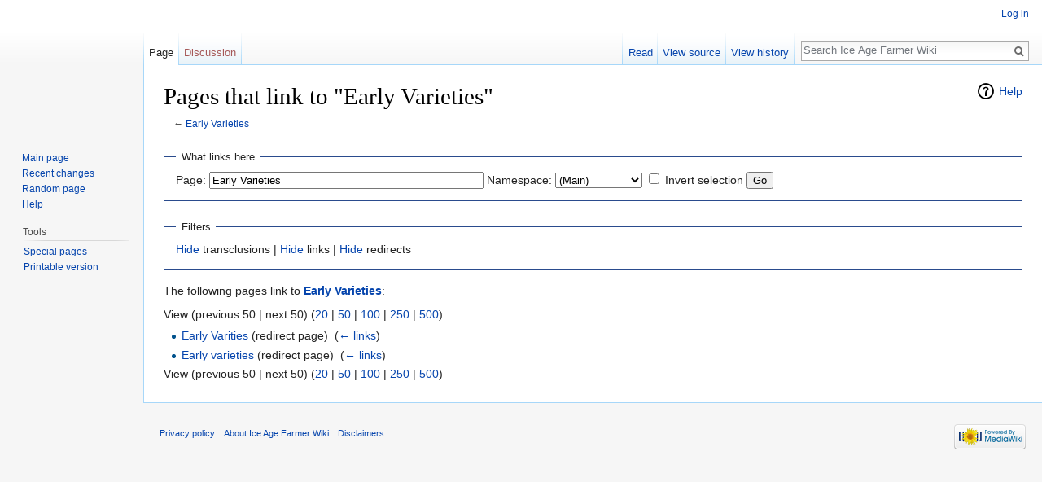

--- FILE ---
content_type: text/html; charset=UTF-8
request_url: https://wiki.iceagefarmer.com/wiki/Special:WhatLinksHere/Early_Varieties
body_size: 3923
content:
<!DOCTYPE html>
<html class="client-nojs" lang="en" dir="ltr">
<head>
<meta charset="UTF-8"/>
<title>Pages that link to "Early Varieties" - Ice Age Farmer Wiki</title>
<script>document.documentElement.className = document.documentElement.className.replace( /(^|\s)client-nojs(\s|$)/, "$1client-js$2" );</script>
<script>(window.RLQ=window.RLQ||[]).push(function(){mw.config.set({"wgCanonicalNamespace":"Special","wgCanonicalSpecialPageName":"Whatlinkshere","wgNamespaceNumber":-1,"wgPageName":"Special:WhatLinksHere/Early_Varieties","wgTitle":"WhatLinksHere/Early Varieties","wgCurRevisionId":0,"wgRevisionId":0,"wgArticleId":0,"wgIsArticle":false,"wgIsRedirect":false,"wgAction":"view","wgUserName":null,"wgUserGroups":["*"],"wgCategories":[],"wgBreakFrames":true,"wgPageContentLanguage":"en","wgPageContentModel":"wikitext","wgSeparatorTransformTable":["",""],"wgDigitTransformTable":["",""],"wgDefaultDateFormat":"dmy","wgMonthNames":["","January","February","March","April","May","June","July","August","September","October","November","December"],"wgMonthNamesShort":["","Jan","Feb","Mar","Apr","May","Jun","Jul","Aug","Sep","Oct","Nov","Dec"],"wgRelevantPageName":"Early_Varieties","wgRelevantArticleId":161,"wgRequestId":"bf7d3e1efe266bb174a4336b","wgIsProbablyEditable":false});mw.loader.state({"site.styles":"ready","noscript":"ready","user.styles":"ready","user":"ready","user.options":"loading","user.tokens":"loading","mediawiki.helplink":"ready","mediawiki.legacy.shared":"ready","mediawiki.legacy.commonPrint":"ready","mediawiki.sectionAnchor":"ready","mediawiki.skinning.interface":"ready","skins.vector.styles":"ready"});mw.loader.implement("user.options@0j3lz3q",function($,jQuery,require,module){mw.user.options.set({"variant":"en"});});mw.loader.implement("user.tokens@1k69717",function ( $, jQuery, require, module ) {
mw.user.tokens.set({"editToken":"+\\","patrolToken":"+\\","watchToken":"+\\","csrfToken":"+\\"});/*@nomin*/;

});mw.loader.load(["site","mediawiki.page.startup","mediawiki.user","mediawiki.hidpi","mediawiki.page.ready","mediawiki.searchSuggest","skins.vector.js"]);});</script>
<link rel="stylesheet" href="/load.php?debug=false&amp;lang=en&amp;modules=mediawiki.helplink%2CsectionAnchor%7Cmediawiki.legacy.commonPrint%2Cshared%7Cmediawiki.skinning.interface%7Cskins.vector.styles&amp;only=styles&amp;skin=vector"/>
<script async="" src="/load.php?debug=false&amp;lang=en&amp;modules=startup&amp;only=scripts&amp;skin=vector"></script>
<meta name="ResourceLoaderDynamicStyles" content=""/>
<meta name="generator" content="MediaWiki 1.29.0"/>
<meta name="robots" content="noindex,nofollow"/>
<link rel="shortcut icon" href="/favicon.ico"/>
<link rel="search" type="application/opensearchdescription+xml" href="/opensearch_desc.php" title="Ice Age Farmer Wiki (en)"/>
<link rel="EditURI" type="application/rsd+xml" href="https://wiki.iceagefarmer.com/api.php?action=rsd"/>
<link rel="alternate" type="application/atom+xml" title="Ice Age Farmer Wiki Atom feed" href="/index.php?title=Special:RecentChanges&amp;feed=atom"/>
</head>
<body class="mediawiki ltr sitedir-ltr mw-hide-empty-elt ns--1 ns-special mw-special-Whatlinkshere page-Special_WhatLinksHere_Early_Varieties rootpage-Special_WhatLinksHere_Early_Varieties skin-vector action-view">		<div id="mw-page-base" class="noprint"></div>
		<div id="mw-head-base" class="noprint"></div>
		<div id="content" class="mw-body" role="main">
			<a id="top"></a>

						<div class="mw-indicators mw-body-content">
<div id="mw-indicator-mw-helplink" class="mw-indicator"><a href="//www.mediawiki.org/wiki/Special:MyLanguage/Help:What_links_here" target="_blank" class="mw-helplink">Help</a></div>
</div>
			<h1 id="firstHeading" class="firstHeading" lang="en">Pages that link to "Early Varieties"</h1>
									<div id="bodyContent" class="mw-body-content">
								<div id="contentSub">← <a href="/wiki/Early_Varieties" title="Early Varieties">Early Varieties</a></div>
												<div id="jump-to-nav" class="mw-jump">
					Jump to:					<a href="#mw-head">navigation</a>, 					<a href="#p-search">search</a>
				</div>
				<div id="mw-content-text"><form action="/index.php"><input type="hidden" value="Special:WhatLinksHere" name="title"/><fieldset>
<legend>What links here</legend>
<label for="mw-whatlinkshere-target" class="mw-searchInput">Page:</label>&#160;<input name="target" size="40" value="Early Varieties" id="mw-whatlinkshere-target" class="mw-searchInput" /> <label for="namespace">Namespace:</label>&#160;<select class="namespaceselector" id="namespace" name="namespace">
<option value="0">(Main)</option>
<option value="1">Talk</option>
<option value="2">User</option>
<option value="3">User talk</option>
<option value="4">IAFWiki</option>
<option value="5">IAFWiki talk</option>
<option value="6">File</option>
<option value="7">File talk</option>
<option value="8">MediaWiki</option>
<option value="9">MediaWiki talk</option>
<option value="10">Template</option>
<option value="11">Template talk</option>
<option value="12">Help</option>
<option value="13">Help talk</option>
<option value="14">Category</option>
<option value="15">Category talk</option>
</select>&#160;<input name="invert" type="checkbox" value="1" id="nsinvert" title="Check this box to hide links from pages within the selected namespace." />&#160;<label for="nsinvert" title="Check this box to hide links from pages within the selected namespace.">Invert selection</label> <input type="submit" value="Go"/></fieldset></form>
<fieldset>
<legend>Filters</legend>
<a href="/index.php?title=Special:WhatLinksHere/Early_Varieties&amp;hidetrans=1" title="Special:WhatLinksHere/Early Varieties">Hide</a> transclusions | <a href="/index.php?title=Special:WhatLinksHere/Early_Varieties&amp;hidelinks=1" title="Special:WhatLinksHere/Early Varieties">Hide</a> links | <a href="/index.php?title=Special:WhatLinksHere/Early_Varieties&amp;hideredirs=1" title="Special:WhatLinksHere/Early Varieties">Hide</a> redirects
</fieldset>
<p>The following pages link to <strong><a href="/wiki/Early_Varieties" title="Early Varieties">Early Varieties</a></strong>:
</p>View (previous 50  |  next 50) (<a href="/index.php?title=Special:WhatLinksHere/Early_Varieties&amp;limit=20" title="Special:WhatLinksHere/Early Varieties">20</a> | <a href="/index.php?title=Special:WhatLinksHere/Early_Varieties&amp;limit=50" title="Special:WhatLinksHere/Early Varieties">50</a> | <a href="/index.php?title=Special:WhatLinksHere/Early_Varieties&amp;limit=100" title="Special:WhatLinksHere/Early Varieties">100</a> | <a href="/index.php?title=Special:WhatLinksHere/Early_Varieties&amp;limit=250" title="Special:WhatLinksHere/Early Varieties">250</a> | <a href="/index.php?title=Special:WhatLinksHere/Early_Varieties&amp;limit=500" title="Special:WhatLinksHere/Early Varieties">500</a>)<ul id="mw-whatlinkshere-list"><li><a href="/index.php?title=Early_Varities&amp;redirect=no" class="mw-redirect" title="Early Varities">Early Varities</a> (redirect page) ‎ <span class="mw-whatlinkshere-tools">(<a href="/index.php?title=Special:WhatLinksHere&amp;target=Early+Varities" title="Special:WhatLinksHere">← links</a>)</span>
</li><li><a href="/index.php?title=Early_varieties&amp;redirect=no" class="mw-redirect" title="Early varieties">Early varieties</a> (redirect page) ‎ <span class="mw-whatlinkshere-tools">(<a href="/index.php?title=Special:WhatLinksHere&amp;target=Early+varieties" title="Special:WhatLinksHere">← links</a>)</span>
</li></ul>View (previous 50  |  next 50) (<a href="/index.php?title=Special:WhatLinksHere/Early_Varieties&amp;limit=20" title="Special:WhatLinksHere/Early Varieties">20</a> | <a href="/index.php?title=Special:WhatLinksHere/Early_Varieties&amp;limit=50" title="Special:WhatLinksHere/Early Varieties">50</a> | <a href="/index.php?title=Special:WhatLinksHere/Early_Varieties&amp;limit=100" title="Special:WhatLinksHere/Early Varieties">100</a> | <a href="/index.php?title=Special:WhatLinksHere/Early_Varieties&amp;limit=250" title="Special:WhatLinksHere/Early Varieties">250</a> | <a href="/index.php?title=Special:WhatLinksHere/Early_Varieties&amp;limit=500" title="Special:WhatLinksHere/Early Varieties">500</a>)</div>					<div class="printfooter">
						Retrieved from "<a dir="ltr" href="https://wiki.iceagefarmer.com/wiki/Special:WhatLinksHere/Early_Varieties">https://wiki.iceagefarmer.com/wiki/Special:WhatLinksHere/Early_Varieties</a>"					</div>
				<div id="catlinks" class="catlinks catlinks-allhidden" data-mw="interface"></div>				<div class="visualClear"></div>
							</div>
		</div>
		<div id="mw-navigation">
			<h2>Navigation menu</h2>

			<div id="mw-head">
									<div id="p-personal" role="navigation" class="" aria-labelledby="p-personal-label">
						<h3 id="p-personal-label">Personal tools</h3>
						<ul>
							<li id="pt-login"><a href="/index.php?title=Special:UserLogin&amp;returnto=Special%3AWhatLinksHere%2FEarly+Varieties" title="You are encouraged to log in; however, it is not mandatory [o]" accesskey="o">Log in</a></li>						</ul>
					</div>
									<div id="left-navigation">
										<div id="p-namespaces" role="navigation" class="vectorTabs" aria-labelledby="p-namespaces-label">
						<h3 id="p-namespaces-label">Namespaces</h3>
						<ul>
															<li  id="ca-nstab-main" class="selected"><span><a href="/wiki/Early_Varieties"  title="View the content page [c]" accesskey="c">Page</a></span></li>
															<li  id="ca-talk" class="new"><span><a href="/index.php?title=Talk:Early_Varieties&amp;action=edit&amp;redlink=1"  title="Discussion about the content page [t]" accesskey="t" rel="discussion">Discussion</a></span></li>
													</ul>
					</div>
										<div id="p-variants" role="navigation" class="vectorMenu emptyPortlet" aria-labelledby="p-variants-label">
												<h3 id="p-variants-label">
							<span>Variants</span><a href="#"></a>
						</h3>

						<div class="menu">
							<ul>
															</ul>
						</div>
					</div>
									</div>
				<div id="right-navigation">
										<div id="p-views" role="navigation" class="vectorTabs" aria-labelledby="p-views-label">
						<h3 id="p-views-label">Views</h3>
						<ul>
															<li id="ca-view"><span><a href="/wiki/Early_Varieties" >Read</a></span></li>
															<li id="ca-viewsource"><span><a href="/index.php?title=Early_Varieties&amp;action=edit"  title="This page is protected.&#10;You can view its source [e]" accesskey="e">View source</a></span></li>
															<li id="ca-history" class="collapsible"><span><a href="/index.php?title=Early_Varieties&amp;action=history"  title="Past revisions of this page [h]" accesskey="h">View history</a></span></li>
													</ul>
					</div>
										<div id="p-cactions" role="navigation" class="vectorMenu emptyPortlet" aria-labelledby="p-cactions-label">
						<h3 id="p-cactions-label"><span>More</span><a href="#"></a></h3>

						<div class="menu">
							<ul>
															</ul>
						</div>
					</div>
										<div id="p-search" role="search">
						<h3>
							<label for="searchInput">Search</label>
						</h3>

						<form action="/index.php" id="searchform">
							<div id="simpleSearch">
							<input type="search" name="search" placeholder="Search Ice Age Farmer Wiki" title="Search Ice Age Farmer Wiki [f]" accesskey="f" id="searchInput"/><input type="hidden" value="Special:Search" name="title"/><input type="submit" name="fulltext" value="Search" title="Search the pages for this text" id="mw-searchButton" class="searchButton mw-fallbackSearchButton"/><input type="submit" name="go" value="Go" title="Go to a page with this exact name if it exists" id="searchButton" class="searchButton"/>							</div>
						</form>
					</div>
									</div>
			</div>
			<div id="mw-panel">
				<div id="p-logo" role="banner"><a class="mw-wiki-logo" href="/wiki/Main_Page"  title="Visit the main page"></a></div>
						<div class="portal" role="navigation" id='p-navigation' aria-labelledby='p-navigation-label'>
			<h3 id='p-navigation-label'>Navigation</h3>

			<div class="body">
									<ul>
						<li id="n-mainpage-description"><a href="/wiki/Main_Page" title="Visit the main page [z]" accesskey="z">Main page</a></li><li id="n-recentchanges"><a href="/wiki/Special:RecentChanges" title="A list of recent changes in the wiki [r]" accesskey="r">Recent changes</a></li><li id="n-randompage"><a href="/wiki/Special:Random" title="Load a random page [x]" accesskey="x">Random page</a></li><li id="n-help"><a href="https://www.mediawiki.org/wiki/Special:MyLanguage/Help:Contents" title="The place to find out">Help</a></li>					</ul>
							</div>
		</div>
			<div class="portal" role="navigation" id='p-tb' aria-labelledby='p-tb-label'>
			<h3 id='p-tb-label'>Tools</h3>

			<div class="body">
									<ul>
						<li id="t-specialpages"><a href="/wiki/Special:SpecialPages" title="A list of all special pages [q]" accesskey="q">Special pages</a></li><li id="t-print"><a href="/index.php?title=Special:WhatLinksHere/Early_Varieties&amp;printable=yes" rel="alternate" title="Printable version of this page [p]" accesskey="p">Printable version</a></li>					</ul>
							</div>
		</div>
				</div>
		</div>
		<div id="footer" role="contentinfo">
							<ul id="footer-places">
											<li id="footer-places-privacy"><a href="/wiki/IAFWiki:Privacy_policy" title="IAFWiki:Privacy policy">Privacy policy</a></li>
											<li id="footer-places-about"><a href="/wiki/IAFWiki:About" title="IAFWiki:About">About Ice Age Farmer Wiki</a></li>
											<li id="footer-places-disclaimer"><a href="/wiki/IAFWiki:General_disclaimer" title="IAFWiki:General disclaimer">Disclaimers</a></li>
									</ul>
										<ul id="footer-icons" class="noprint">
											<li id="footer-poweredbyico">
							<a href="//www.mediawiki.org/"><img src="/resources/assets/poweredby_mediawiki_88x31.png" alt="Powered by MediaWiki" srcset="/resources/assets/poweredby_mediawiki_132x47.png 1.5x, /resources/assets/poweredby_mediawiki_176x62.png 2x" width="88" height="31"/></a>						</li>
									</ul>
						<div style="clear:both"></div>
		</div>
		<script>(window.RLQ=window.RLQ||[]).push(function(){mw.config.set({"wgBackendResponseTime":53});});</script>
	</body>
</html>
